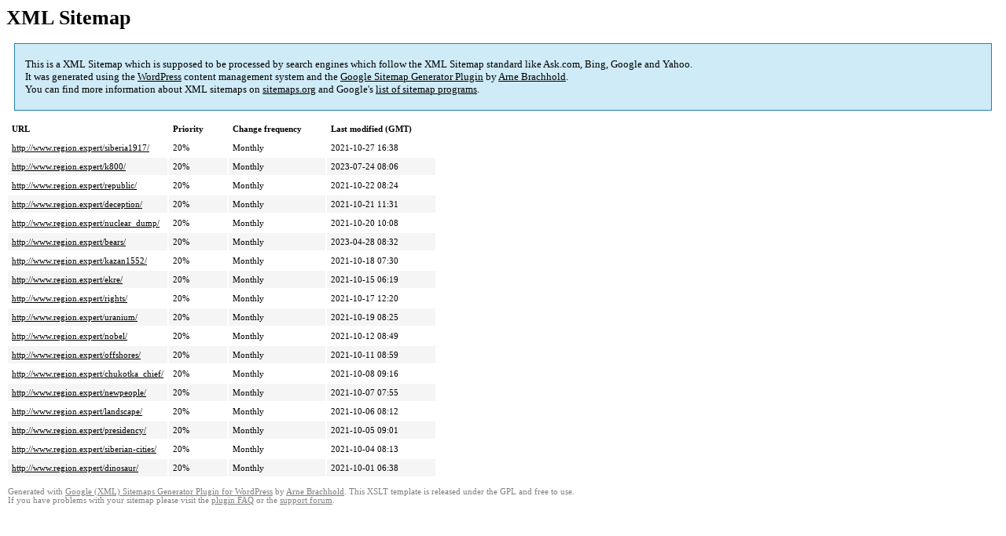

--- FILE ---
content_type: text/html; charset=UTF-8
request_url: http://www.region.expert/sitemap-pt-post-2021-10.html
body_size: 1751
content:
<!DOCTYPE html PUBLIC "-//W3C//DTD HTML 4.0 Transitional//EN" "http://www.w3.org/TR/REC-html40/loose.dtd">
<html xmlns="http://www.w3.org/1999/xhtml" xmlns:html="http://www.w3.org/TR/REC-html40" xmlns:sitemap="http://www.sitemaps.org/schemas/sitemap/0.9"><head><title>Особенная война | Регион.Эксперт</title><meta http-equiv="Content-Type" content="text/html; charset=utf-8"/><meta name="robots" content="noindex,follow"/><style type="text/css">
					body {
						font-family:"Lucida Grande","Lucida Sans Unicode",Tahoma,Verdana;
						font-size:13px;
					}
					
					#intro {
						background-color:#CFEBF7;
						border:1px #2580B2 solid;
						padding:5px 13px 5px 13px;
						margin:10px;
					}
					
					#intro p {
						line-height:	16.8667px;
					}
					#intro strong {
						font-weight:normal;
					}
					
					td {
						font-size:11px;
					}
					
					th {
						text-align:left;
						padding-right:30px;
						font-size:11px;
					}
					
					tr.high {
						background-color:whitesmoke;
					}
					
					#footer {
						padding:2px;
						margin-top:10px;
						font-size:8pt;
						color:gray;
					}
					
					#footer a {
						color:gray;
					}
					
					a {
						color:black;
					}
				</style></head><body><h1 xmlns="">XML Sitemap</h1><div xmlns="" id="intro"><p>
                This is a XML Sitemap which is supposed to be processed by search engines which follow the XML Sitemap standard like Ask.com, Bing, Google and Yahoo.<br/>
                It was generated using the <a rel="external nofollow" href="http://wordpress.org/">WordPress</a> content management system and the <strong><a rel="external nofollow" href="http://www.arnebrachhold.de/redir/sitemap-home/" title="Google (XML) Sitemaps Generator Plugin for WordPress">Google Sitemap Generator Plugin</a></strong> by <a rel="external nofollow" href="http://www.arnebrachhold.de/">Arne Brachhold</a>.<br/>
                You can find more information about XML sitemaps on <a rel="external nofollow" href="http://sitemaps.org">sitemaps.org</a> and Google's <a rel="external nofollow" href="http://code.google.com/p/sitemap-generators/wiki/SitemapGenerators">list of sitemap programs</a>.
            </p></div><div xmlns="" id="content"><table cellpadding="5"><tr style="border-bottom:1px black solid;"><th>URL</th><th>Priority</th><th>Change frequency</th><th>Last modified (GMT)</th></tr><tr><td><a href="http://www.region.expert/siberia1917/">http://www.region.expert/siberia1917/</a></td><td>20%</td><td>Monthly</td><td>2021-10-27 16:38</td></tr><tr class="high"><td><a href="http://www.region.expert/k800/">http://www.region.expert/k800/</a></td><td>20%</td><td>Monthly</td><td>2023-07-24 08:06</td></tr><tr><td><a href="http://www.region.expert/republic/">http://www.region.expert/republic/</a></td><td>20%</td><td>Monthly</td><td>2021-10-22 08:24</td></tr><tr class="high"><td><a href="http://www.region.expert/deception/">http://www.region.expert/deception/</a></td><td>20%</td><td>Monthly</td><td>2021-10-21 11:31</td></tr><tr><td><a href="http://www.region.expert/nuclear_dump/">http://www.region.expert/nuclear_dump/</a></td><td>20%</td><td>Monthly</td><td>2021-10-20 10:08</td></tr><tr class="high"><td><a href="http://www.region.expert/bears/">http://www.region.expert/bears/</a></td><td>20%</td><td>Monthly</td><td>2023-04-28 08:32</td></tr><tr><td><a href="http://www.region.expert/kazan1552/">http://www.region.expert/kazan1552/</a></td><td>20%</td><td>Monthly</td><td>2021-10-18 07:30</td></tr><tr class="high"><td><a href="http://www.region.expert/ekre/">http://www.region.expert/ekre/</a></td><td>20%</td><td>Monthly</td><td>2021-10-15 06:19</td></tr><tr><td><a href="http://www.region.expert/rights/">http://www.region.expert/rights/</a></td><td>20%</td><td>Monthly</td><td>2021-10-17 12:20</td></tr><tr class="high"><td><a href="http://www.region.expert/uranium/">http://www.region.expert/uranium/</a></td><td>20%</td><td>Monthly</td><td>2021-10-19 08:25</td></tr><tr><td><a href="http://www.region.expert/nobel/">http://www.region.expert/nobel/</a></td><td>20%</td><td>Monthly</td><td>2021-10-12 08:49</td></tr><tr class="high"><td><a href="http://www.region.expert/offshores/">http://www.region.expert/offshores/</a></td><td>20%</td><td>Monthly</td><td>2021-10-11 08:59</td></tr><tr><td><a href="http://www.region.expert/chukotka_chief/">http://www.region.expert/chukotka_chief/</a></td><td>20%</td><td>Monthly</td><td>2021-10-08 09:16</td></tr><tr class="high"><td><a href="http://www.region.expert/newpeople/">http://www.region.expert/newpeople/</a></td><td>20%</td><td>Monthly</td><td>2021-10-07 07:55</td></tr><tr><td><a href="http://www.region.expert/landscape/">http://www.region.expert/landscape/</a></td><td>20%</td><td>Monthly</td><td>2021-10-06 08:12</td></tr><tr class="high"><td><a href="http://www.region.expert/presidency/">http://www.region.expert/presidency/</a></td><td>20%</td><td>Monthly</td><td>2021-10-05 09:01</td></tr><tr><td><a href="http://www.region.expert/siberian-cities/">http://www.region.expert/siberian-cities/</a></td><td>20%</td><td>Monthly</td><td>2021-10-04 08:13</td></tr><tr class="high"><td><a href="http://www.region.expert/dinosaur/">http://www.region.expert/dinosaur/</a></td><td>20%</td><td>Monthly</td><td>2021-10-01 06:38</td></tr></table></div><div id="footer">
					Generated with <a rel="external nofollow" href="http://www.arnebrachhold.de/redir/sitemap-home/" title="Google (XML) Sitemap Generator Plugin for WordPress">Google (XML) Sitemaps Generator Plugin for WordPress</a> by <a rel="external nofollow" href="http://www.arnebrachhold.de/">Arne Brachhold</a>. This XSLT template is released under the GPL and free to use.<br/>
					If you have problems with your sitemap please visit the <a rel="external nofollow" href="http://www.arnebrachhold.de/redir/sitemap-x-faq/" title="Google (XML) sitemaps FAQ">plugin FAQ</a> or the <a rel="external nofollow" href="https://wordpress.org/support/plugin/google-sitemap-generator">support forum</a>.
				</div></body></html>
